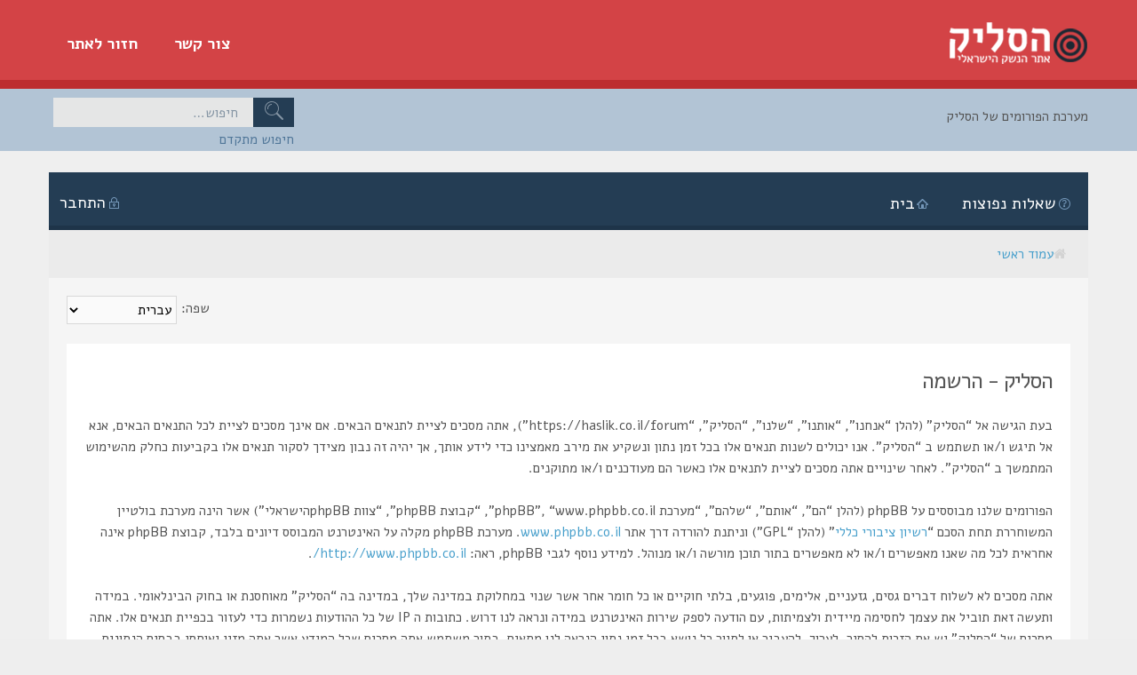

--- FILE ---
content_type: text/html; charset=UTF-8
request_url: https://haslik.co.il/forum/ucp.php?mode=register&sid=4edbfb3fd3fc631f647053307af2574b
body_size: 5701
content:
<!DOCTYPE html>
<html xmlns="http://www.w3.org/1999/xhtml" dir="rtl" lang="he" xml:lang="he">
<head>

<meta http-equiv="content-type" content="text/html; charset=UTF-8" />
<meta name="keywords" content="" />
<meta name="description" content="" />
<meta name="viewport" content="width=device-width, initial-scale=1">


<title>הסליק - לוח בקרה למשתמש - הרשמה</title>



<!--
	phpBB style name:	Quarto Asphalt Light v.1.0.1
	Based on style:		prosilver (this is the default phpBB3 style)
	Original author:	Tom Beddard ( http://www.subBlue.com/ )
	Modified by: 		PixelGoose Studio
-->

<script type="text/javascript">
// <![CDATA[
	var jump_page = 'הכנס את מספר העמוד שאליו ברצונך לעבור:';
	var on_page = '';
	var per_page = '';
	var base_url = '';
	var style_cookie = 'phpBBstyle';
	var style_cookie_settings = '; path=/; domain=haslik.co.il';
	var onload_functions = new Array();
	var onunload_functions = new Array();

	

	/**
	* Find a member
	*/
	function find_username(url)
	{
		popup(url, 760, 570, '_usersearch');
		return false;
	}

	/**
	* New function for handling multiple calls to window.onload and window.unload by pentapenguin
	*/
	window.onload = function()
	{
		for (var i = 0; i < onload_functions.length; i++)
		{
			eval(onload_functions[i]);
		}
	};

	window.onunload = function()
	{
		for (var i = 0; i < onunload_functions.length; i++)
		{
			eval(onunload_functions[i]);
		}
	};

// ]]>
</script>
<script type="text/javascript" src="./styles/quarto_asphalt_light/template/styleswitcher.js"></script>
<script type="text/javascript" src="./styles/quarto_asphalt_light/template/forum_fn.js"></script>


<script type="text/javascript" src="//ajax.googleapis.com/ajax/libs/jquery/1.10.2/jquery.min.js"></script>
    <!--link rel="stylesheet" href="../../assets/plugins/bootstrap/css/bootstrap.min.css">
    <link rel="stylesheet" href="../../assets/plugins/bootstrap/css/bootstrap-responsive.min.css"-->

<link href="./styles/quarto_asphalt_light/theme/print.css" rel="stylesheet" type="text/css" media="print" title="printonly" />
<link href="./style.php?id=8&amp;lang=he&amp;sid=e02ef3a74f98fc64dd7ea2d3b36668fd" rel="stylesheet" type="text/css" media="screen, projection" />


<!-- Font Awesome -->
<link rel="stylesheet" href="./styles/quarto_asphalt_light/theme/font-awesome.min.css" />

<!-- IM icons font -->
<link rel="stylesheet" href="./styles/quarto_asphalt_light/theme/im-icons.css" />

<!-- Quarto icons font -->
<link rel="stylesheet" href="./styles/quarto_asphalt_light/theme/quarto-icons.css" />

<!-- Google Webfonts -->
<link href='//fonts.googleapis.com/css?family=Alef:400,700' rel='stylesheet' type='text/css'>


	<link href="./styles/quarto_asphalt_light/theme/bidi.css" rel="stylesheet" type="text/css" media="screen, projection" />
<!-- Haslik Styles --><!-- CSS Global Compulsory-->

    <link rel="stylesheet" href="../../assets/css/style.css">
    <link rel="stylesheet" href="../../assets/css/headers/header2.css">
    <!--link rel="stylesheet" href="../../assets/css/style_responsive.css"-->
    <link rel="shortcut icon" href="../../favicon.ico">
    <!-- CSS Implementing Plugins -->
    <link rel="stylesheet" href="https://maxcdn.bootstrapcdn.com/font-awesome/4.5.0/css/font-awesome.min.css">
    <!-- CSS Theme -->
    <link rel="stylesheet" href="../../assets/css/themes/default.css" id="style_color">                     
</head>
<body id="phpbb" class="section-ucp rtl">
<!--=== Header ===-->
<div class="haslikHeader">
  <div class="header">
      <div class="container">
          <!-- Logo -->
          <div class="logo">
              <a href="/index.php?mode=home&amp;lang=he">
                  <img id="logo-header" src="../../assets/img/haslik-logo.png" alt="לוגו הסליק - אתר הנשק הישראלי" />
              </a>
          </div><!-- /logo -->
                    <ul class="smallNavMenu">
			<li><a href="/index.php?mode=home&amp;lang=he">חזור לאתר</a></li>
			<li><a href="/index.php?mode=contact&amp;lang=he"">צור קשר</a></li>
                    </ul>
      </div><!-- /container -->
  </div><!--/header -->
   <div class="breadcrumbs">
  	<div class="container">
          <div class="pull-left">

			<div id="search-box" style="margin-top: 0;">
				<form action="./search.php?sid=e02ef3a74f98fc64dd7ea2d3b36668fd" method="get" id="search" style="margin: 0;">
				<fieldset>
                	<div class="search-box-inner">
                		<button type="submit" class="button2"><i class="icon-quarto-search"></i></button>
                        <input name="keywords" id="keywords" type="text" maxlength="128" title="חיפוש מילות מפתח" class="inputbox search" value="חיפוש…" onclick="if(this.value=='חיפוש…')this.value='';" onblur="if(this.value=='')this.value='חיפוש…';" />
                    </div>
                    <a href="./search.php?sid=e02ef3a74f98fc64dd7ea2d3b36668fd" class="search-adv-link" title="צפה באפשרויות החיפוש המתקדם">חיפוש מתקדם</a> <input type="hidden" name="sid" value="e02ef3a74f98fc64dd7ea2d3b36668fd" />

				</fieldset>
				</form>
			</div>
            
          </div>
          <ul class="pull-right breadcrumb">
              <li>מערכת הפורומים של הסליק</li>
          </ul>
      </div><!--/container-->
  </div> 
</div>
<!--=== End Header ===-->

<div id="wrap">
	
	<ul class="responsive-user-menu clearfix">
		
		<li class="login-link-responsive">
			<a href="./ucp.php?mode=login&amp;sid=e02ef3a74f98fc64dd7ea2d3b36668fd" title="התחבר" accesskey="x"><i class="icon-quarto-login"></i>התחבר</a>
		</li>
	</ul>
	

	<a id="top" accesskey="t"></a>
	<p class="skiplink"><a href="#start_here">דלג לתוכן</a></p>
	<div class="main-content-block">	

	<div class="navbar">

	<div class="haslik-navbar-main-nav">
			<a class="toggleMenuButton" title="Menu" href="javascript:void(0);"></a>
			
			<ul class="linklist rightside not-logged-in">
				
				<li class="login-link-responsive"><a class="icon-quarto-login" href="./ucp.php?mode=login&amp;sid=e02ef3a74f98fc64dd7ea2d3b36668fd" title="התחבר" accesskey="x">התחבר</a></li>
				<li><a href="#login-popup" name="login-popup" class="icon-quarto-login login-window" title="התחבר" accesskey="x">התחבר</a></li>
			</ul>
			
				<div class="searchbox-responsive-outer">
					<form action="./search.php?sid=e02ef3a74f98fc64dd7ea2d3b36668fd" method="get" class="searchbox-responsive">
						<input name="keywords" id="keywords-responsive" type="text" maxlength="128" title="חיפוש מילות מפתח" onkeyup="buttonUp();" class="searchbox-responsive-input" value="חיפוש…" onclick="if(this.value=='חיפוש…')this.value='';" onblur="if(this.value=='')this.value='חיפוש…';" />

						<button type="submit" class="searchbox-responsive-submit"><i class="icon-quarto-search"></i></button>
						<span class="searchbox-responsive-icon"><i class="icon-quarto-search"></i></span>
					</form>
				</div>
            	


			<ul class="linklist leftside">
				<li><a href="./index.php?sid=e02ef3a74f98fc64dd7ea2d3b36668fd" class="icon-quarto-home">בית</a></li>
				<li><a href="./faq.php?sid=e02ef3a74f98fc64dd7ea2d3b36668fd" title="שאלות נפוצות" class="icon-quarto-faq">שאלות נפוצות</a></li>
				<!-- Add your nav link below -->


			</ul>
		</div>


		<ul class="linklist navlinks">
			<li id="breadcrumbs"><i class="fa fa-home grey"></i><a href="./index.php?sid=e02ef3a74f98fc64dd7ea2d3b36668fd" accesskey="h">עמוד ראשי</a> </li>

			
		</ul>

	</div>

	<a id="start_here"></a>
	<div id="page-body">
		
<script type="text/javascript">
// <![CDATA[
	/**
	* Change language
	*/
	function change_language(lang_iso)
	{
		document.forms['register'].change_lang.value = lang_iso;
		document.forms['register'].submit();
	}

// ]]>
</script>

	<form method="post" action="./ucp.php?mode=register&amp;sid=e02ef3a74f98fc64dd7ea2d3b36668fd" id="register">
		<p class="rightside">
			<label for="lang">שפה:</label><select name="lang" id="lang" onchange="change_language(this.value); return false;" title="שפה"><option value="en">British English</option><option value="he" selected="selected">עברית</option></select>
			<input type="hidden" name="change_lang" value="" />

		</p>
	</form>

	<div class="clear"></div>



	<form method="post" action="./ucp.php?mode=register&amp;sid=e02ef3a74f98fc64dd7ea2d3b36668fd" id="agreement">

	<div class="panel">
		<div class="inner">
		<div class="content">
			<h2>הסליק - הרשמה</h2>
			<p>בעת הגישה אל “הסליק” (להלן “אנחנו”, “אותנו”, “שלנו”, “הסליק”, “https://haslik.co.il/forum”), אתה מסכים לציית לתנאים הבאים. אם אינך מסכים לציית לכל התנאים הבאים, אנא אל תיגש ו/או תשתמש ב “הסליק”. אנו יכולים לשנות תנאים אלו בכל זמן נתון ונשקיע את מירב מאמצינו כדי לידע אותך, אך יהיה זה נבון מצידך לסקור תנאים אלו בקביעות כחלק מהשימוש המתמשך ב “הסליק”. לאחר שינויים אתה מסכים לציית לתנאים אלו כאשר הם מעודכנים ו/או מתוקנים.<br />
	<br />
	הפורומים שלנו מבוססים על phpBB (להלן “הם”, “אותם”, “שלהם”, “מערכת phpBB”, “www.phpbb.co.il”, “קבוצת phpBB”, “צוות phpBBהישראלי”) אשר הינה מערכת בולטיין המשוחררת תחת הסכם “<a href="http://www.opensource.org/licenses/gpl-license.php">רשיון ציבורי כללי</a>” (להלן “GPL”) וניתנת להורדה דרך אתר <a href="http://www.phpbb.co.il/">www.phpbb.co.il</a>. מערכת phpBB מקלה על האינטרנט המבוסס דיונים בלבד, קבוצת phpBB אינה אחראית לכל מה שאנו מאפשרים ו/או לא מאפשרים בתור תוכן מורשה ו/או מנוהל. למידע נוסף לגבי phpBB, ראה: <a href="http://www.phpbb.co.il/">http://www.phpbb.co.il/</a>.<br />
	<br />
	אתה מסכים לא לשלוח דברים גסים, גזעניים, אלימים, פוגעים, בלתי חוקיים או כל חומר אחר אשר שנוי במחלוקת במדינה שלך, במדינה בה “הסליק” מאוחסנת או בחוק הבינלאומי. במידה ותעשה זאת תוביל את עצמך לחסימה מיידית ולצמיתות, עם הודעה לספק שירות האינטרנט במידה ונראה לנו דרוש. כתובות ה IP של כל ההודעות נשמרות כדי לעזור בכפיית תנאים אלו. אתה מסכים של “הסליק” יש את הזכות להסיר, לערוך, להעביר או לסגור כל נושא בכל זמן נתון הנראה לנו מתאים. בתור משתמש אתה מסכים שכל המידע אשר אתה מזין יאוחסן בבסיס הנתונים. בעוד שמידע זה לא יחשף לשום צד שלישי ללא הסכמתך, לא “הסליק” ולא phpBB ישאו באחריות לכל נסיון פריצה אשר יכול להוסיף לחשיפת המידע.
	</p>
		</div>
		</div>
	</div>

	<div class="panel">
		<div class="inner">
		<fieldset class="submit-buttons">
			
			<input type="submit" name="agreed" id="agreed" value="אני מסכים לתנאים אלו" class="button1" />&nbsp;
			<input type="submit" name="not_agreed" value="אני לא מסכים לתנאים אלו" class="button2" />
			
			<input type="hidden" name="change_lang" value="" />

			<input type="hidden" name="creation_time" value="1764587110" />
<input type="hidden" name="form_token" value="ce5f1263e27426d0c2060112f13a7a5262ba1f2a" />

		</fieldset>
		</div>
	</div>
	</form>

</div>
	
<div id="page-footer">

	<div class="navbar">

		<ul class="linklist">
			<li><i class="fa fa-home grey"></i><a href="./index.php?sid=e02ef3a74f98fc64dd7ea2d3b36668fd">עמוד ראשי</a></li>
				
			<li class="rightside">כל הזמנים הם UTC + 2 שעות </li>
		</ul>

	</div>

</div>

<div id="footer">
	<div id="footer-inner">

		<!-- Prefooter blocks go below -->


		<div id="footer-main">

		<!-- Social links go below -->


			POWERED_BY<br />
			<br />מבוסס על <a href="http://www.phpbb.co.il">phpBB.co.il - פורומים בעברית</a>. כל הזכויות שמורות &copy; 2008 - phpBB.co.il.
	        <div id="pixelgoose-copyright">phpBB 3 Quarto theme by <a title="Premium phpBB Themes" href="http://pixelgoose.com/">PixelGoose Studio</a></div>
		</div>
	</div>
</div>


</div>
<div id="footer-links">
	<ul class="leftside-links">
		<li><i class="fa fa-users fa-lg"></i><a href="./memberlist.php?mode=leaders&amp;sid=e02ef3a74f98fc64dd7ea2d3b36668fd">הצוות</a></li><li><i class="fa fa-times-circle fa-lg"></i><a href="./ucp.php?mode=delete_cookies&amp;sid=e02ef3a74f98fc64dd7ea2d3b36668fd">מחק את כל עוגיות המערכת</a></li>
	</ul>
	<ul class="rightside-links">
		
	</ul>
</div>
</div>


<div id="cron-block">
	<a id="bottom" accesskey="z"></a>
	
</div>


<script type="text/javascript">
	//<![CDATA[
		$(document).ready(function() {


			

			// Responsive menu button

			$(".toggleMenuButton").click(function () {
				$(".navbar-main-nav .linklist.leftside").slideToggle("fast");
				$(".toggleMenuButton").toggleClass("active");
			})

			$(window).resize(function() {
			    //small-screen
			    if (window.innerWidth < 767) {
			        $(".navbar-main-nav .linklist.leftside").css('display', '');
				    $('.toggleMenuButton').removeClass('active');
			    }
			        //end small-screen
			}) .resize(); // trigger resize event




			//Check to see if the window is top if not then display button

			$(window).scroll(function(){
				if ($(this).scrollTop() > 100) {
					$('.scrollToTop').removeClass('trans-enable').fadeIn(800, function() {
						$(this).addClass('trans-enable'); 
					});
				} else {
					$('.scrollToTop').removeClass('trans-enable').fadeOut(800, function() {
						$(this).addClass('trans-enable'); 
					});
				}
			});
			
			//Click event to scroll to top

			$('.scrollToTop').click(function(){
				$('html, body').animate({scrollTop : 0},800);
				return false;
			});

			//Searchbox active button

			$('#search-box #keywords').focus(function() {
				$('#search-box').addClass('active');
			}); 
			$('#search-box #keywords').blur(function() {
				$('#search-box').removeClass('active');
			});

		});

		
		//Responsive search
		$(document).ready(function() {
		    var submitIcon = $('.searchbox-responsive-icon');
		    var inputBox = $('.searchbox-responsive-input');
		    var searchBox = $('.searchbox-responsive');
		    var searchBoxOuter = $('.searchbox-responsive-outer');
		    var isOpen = false;
		    submitIcon.click(function() {
		        if (isOpen == false) {
		            searchBox.addClass('searchbox-responsive-open');
		            searchBoxOuter.addClass('searchbox-responsive-outer-open');
		            inputBox.focus();
		            isOpen = true;
		        } else {
		            searchBox.removeClass('searchbox-responsive-open');
		            searchBoxOuter.removeClass('searchbox-responsive-outer-open');
		            inputBox.focusout();
		            isOpen = false;
		        }
		    });
		    submitIcon.mouseup(function() {
		        return false;
		    });
		    searchBox.mouseup(function() {
		        return false;
		    });
		    $(document).mouseup(function() {
		        if (isOpen == true) {
		            $('.searchbox-responsive-icon').css('display', 'block');
		            submitIcon.click();
		        }
		    });
		});

		function buttonUp() {
		    var inputVal = $('.searchbox-responsive-input').val();
		    inputVal = $.trim(inputVal).length;
		    if (inputVal !== 0) {
		        $('.searchbox-responsive-icon').css('display', 'none');
		    } else {
		        $('.searchbox-responsive-input').val('');
		        $('.searchbox-responsive-icon').css('display', 'block');
		    }
		}
			

	//]]>
</script>


<script type="text/javascript">
$(document).ready(function() {	

	//select all the a tag with name equal to modal
	$('a[name=login-popup]').click(function(e) {
		//Cancel the link behavior
		e.preventDefault();
		
		//Get the A tag
		var id = $(this).attr('href');
	
		//Get the screen height and width
		var maskHeight = $(document).height();
		var maskWidth = $(window).width();
	
		//Set heigth and width to mask to fill up the whole screen
		$('#mask').css({'width':maskWidth,'height':maskHeight});
		
		//transition effect		
		$('#mask').fadeIn(500);	
	
		//Get the window height and width
		var winH = $(window).height();
		var winW = $(window).width();
              
		//Set the popup window to center
		$(id).css('top',  winH/2-$(id).height()/2);
		$(id).css('left', winW/2-$(id).width()/2);
	
		//transition effect
		$(id).fadeIn(500); 
	
	});
	
	//if close button is clicked
	$('.popup-window .close').click(function (e) {
		//Cancel the link behavior
		e.preventDefault();
		
		$('#mask').fadeOut(500);
		$('.popup-window').fadeOut(500);
	});		
	
	//if mask is clicked
	$('#mask').click(function () {
		$(this).fadeOut(500);
		$('.popup-window').fadeOut(500);
	});			

	$(window).resize(function () {
	 
 		var box = $('.popup-window');
 
        //Get the screen height and width
        var maskHeight = $(document).height();
        var maskWidth = $(window).width();
      
        //Set height and width to mask to fill up the whole screen
        $('#mask').css({'width':maskWidth,'height':maskHeight});
               
        //Get the window height and width
        var winH = $(window).height();
        var winW = $(window).width();

        //Set the popup window to center
        box.css('top',  winH/2 - box.height()/2);
        box.css('left', winW/2 - box.width()/2);
	 
	});
	
});

</script>
<!-- ScrollToTop button -->

<a class="scrollToTop" href="#"><i class="fa fa-angle-up"></i></a>

 


</body>
</html>

--- FILE ---
content_type: text/css
request_url: https://haslik.co.il/assets/css/style.css
body_size: 8572
content:


/*Import Google Fonts*/
@import url(http://fonts.googleapis.com/css?family=Alef:400,700);
@import url(http://fonts.googleapis.com/css?family=Monda:400,700);

* {
	/*border-radius:0 !important;*/
}

body { 
    padding:0;
	   color:#333;
    font-size:15px;
    line-height:1.6;
	background:#efefef;
    font-family: "Alef"
}

p, li { 
	color:#555;
	line-height:1.6; 
}

a,
a:focus, 
a:hover, 
a:active {
   outline:0 !important;
}
a:hover {
	color:#D34346;
	text-decoration:none;
}

h1, h2, h3, h4, h5 {
	color:#555; 
	margin-top:5px; 
	text-shadow:none; 
	text-shadow:0 0 1px #f6f6f6;
	font-weight:normal !important; 
	font-family:'Alef', sans-serif; 
} 
h1 i, h2 i, h3 i, h4 i, h5 i {
	margin-right:7px;
}
.text-center {
    text-align: center;
}
label, input, button, select, textarea {
    font-size: 15px;
}
/*Block headline*/
.heading {
	padding:5px 20px 5px 20px;
	border-left:4px solid #27c5f2; 
}
.headline {
    background: none repeat scroll 0 0 #314559;
    border-left: 10px solid #213549;
    display: block;
    margin: 10px 0;
    padding: 10px;
}
.headline h3, .headline h4 {
    color: #FFFFFF;
    display: inline-block;
    font-size: 20px;
    font-weight: 600 !important;
    margin: 0 0 -2px;
    padding-left: 10px;
    text-shadow: 0 0 1px #F6F6F6;
    text-transform: uppercase;
}
.headline-red {
    background: none repeat scroll 0 0 #D34346;
    border-left: 10px solid #BD2D30;
    display: block;
    margin: 0 0 20px 0;
    padding: 10px;
}
.headline-red h3, .headline-red h4 {
    color: #FFFFFF;
    display: inline-block;
    font-size: 20px;
    font-weight: 600 !important;
    margin: 0 0 -2px;
    padding-right: 10px;
    text-shadow: 0 0 1px #F6F6F6;
    text-transform: uppercase;
}

/*Spotlights*/
.spotlights{
    background: #f7f7f7;
    padding:60px 0;
}
.spotlights i {
    color: #2c3e50;
    display: inline-block;
    float: left;
    font-size: 30px;
    padding: 15px 15px 0;
}
.spotlights-text {
    display: inline-block;
    width: 75%;
}
.spotlights-text h3 {
    color: #BD2C30;
    font-size: 20px;
    font-weight: 600 !important;
}

/*About Us Block*/
.about{
    margin-bottom: 30px;
}
.about h3{
    font-weight: 800 !important;
    color: #2C3E50;
}
.about ul{
    list-style-image: url('../img/about_arr.png');
}
.about ul li{
    padding: 3px;
}

/*Purchase*/
.purchase {
    background: none repeat scroll 0 0 #415569;
	margin: 0 0 10px 0;
}
.purchase .container {
background: transparent;
    padding: 20px 0;
}
.purchase .container .span9 {
	margin-right:20px;
}
.purchase span {
    color: #FFFFFF;
    display: block;
    font-size: 30px;
    font-weight: 600;
    line-height: 35px;
    margin-bottom: 12px;
    padding: 15px 15px 0;
    text-transform: uppercase;
}
.purchase p {
    color: #FFFFFF;
    padding: 0 15px;
}
.purchase a.btn-buy, .service a.btn-buy {
    background: none repeat scroll 0 0 #E8645A;
    color: #FFFFFF;
    cursor: pointer;
    display: inline-block;
    font-size: 30px;
    font-weight: bold;
    margin: 10px;
    padding: 12px 28px 9px;
    text-decoration: none;
    text-shadow: 0 1px 0 #51A00B;
    text-transform: uppercase;
}
.purchase a.btn-buy:hover {
	color:#fff;
	text-decoration:none;
}

/*Service*/
.service { 
	margin-bottom:10px;
	padding:15px 15px 10px;
    text-align: center;
    background: #fff;
    position: relative;
}
.service .btn-buy {
    /*bottom: -20px;*/
    /*display: inline-table;*/
    /*margin: 0 22%;*/
    /*position: absolute;*/
}

.service:hover i {
	color:#656565;
}
.service i {
	padding:10px;
	color:#D34346;
	font-size:45px;  
	text-align:center;
    -webkit-transition:all 0.4s ease-in-out;
    -moz-transition:all 0.4s ease-in-out;
    -o-transition:all 0.4s ease-in-out;
    transition:all 0.4s ease-in-out;
}
.service i.icon-cogs {
	font-size:37px;
}
.service .desc {
    position: relative;
    width: 100% !important;
	height: 168px;
    overflow: hidden;
}
.service .desc h4 {
	font-size:22px;
	line-height:25px;
	overflow: hidden;
    height: 50px;
}

.ie7 .service .circle i  {
	padding-bottom:45px !important; /*ie7*/
}

/*Blockquote*/
blockquote:hover {
	border-left-color:#D34346; 
    -webkit-transition:all 0.4s ease-in-out;
    -moz-transition:all 0.4s ease-in-out;
    -o-transition:all 0.4s ease-in-out;
    transition:all 0.4s ease-in-out;
}
.calltoaction{
    background: #ffffff;
    border-left: none;
}
.calltoaction h1{
    font-size: 40px;
    color:#e1524b;
    text-transform: uppercase;
    text-align: center;
    font-weight: 600 !important;
    padding-bottom: 15px;
    padding-top: 15px;
}
.calltoaction p{
    line-height: 1.6;
    font-weight: 600;
    font-size: 13px;
    padding: 0 20px 20px;
}
.calltoaction span {
    color: #999999;
    display: block;
    font-size: 16px;
    line-height: 20px;
    padding: 0 50px 20px 0;
    text-align: right;
}
.hero {
	padding:18px;
	margin:20px 0;
	color:#566c8a;
	font-size:16px;
	background:#fcfcfc;
	border-right:4px solid #94c564; 
}

.hero h1, .hero p { 
	text-shadow:1px 1px 0 #fff;
}

.hero-Redband p {
	font-size:13px;
	line-height:20px;
}
/*progress bar fixes*/
.bar-container{

}

.bar-container .bar-title {
    background: none repeat scroll 0 0 #D34346;
    color: #FFFFFF;
    display: inline-block;
    float: left;
    padding: 10px;
}
.bar-container .progress {
    border-radius: 0 0 0 0;
    display: inline-block;
    height: 41px;
    width: 70%;
    background: #B2C4D5;
    box-shadow: none;
}
.bar-container .progress .bar{
    background-image: none;
    background-color: #314559;
}
/*table fixes*/
.table th, .table td {
    color: #8B8B8B;
}
/* Recent Work  */
.bx-wrapper .bx-viewport {
    background: none !important;
}
.recent-work a {
    background: none repeat scroll 0 0 #FCFCFC;
    border-radius: 0 0 4px 4px !important;
    box-shadow: 0 4px rgba(0, 0, 0, 0.1);
    display: inline-block;
    text-align: center;
}

.recent-work a:hover {
	text-decoration:none;
}

.recent-work a:hover strong {
	color:#555;
}

.recent-work em.overflow-hidden {
	display:block;
}

.recent-work a span {
	display:block;
	padding:10px;
}

.recent-work a strong {
	color:#555;
	display:block;
}

.recent-work a i {
	color:#777;
}

.recent-work a img {
   -webkit-transition: all 0.8s ease-in-out;
   -moz-transition: all 0.8s ease-in-out;
   -o-transition: all 0.8s ease-in-out;
   -ms-transition: all 0.8s ease-in-out;
   transition: all 0.8s ease-in-out;
}

.recent-work a:hover img {
	opacity:0.8;
   -webkit-transform: scale(1.2) rotate(3deg);
   -moz-transform: scale(1.2) rotate(3deg);
   -o-transform: scale(1.0) rotate(3deg);
   -ms-transform: scale(1.2) rotate(3deg);
   transform: scale(1.2) rotate(3deg);
}

.recent-work a:hover span {
    -webkit-transition:all 0.2s ease-in-out;
    -moz-transition:all 0.3s ease-in-out;
    -o-transition:all 0.2s ease-in-out;
    transition:all 0.3s ease-in-out;
}
.recent-work a:hover{
    box-shadow:0 4px rgba(0, 0, 0, 0.2);
    -webkit-transition:all 0.2s ease-in-out;
    -moz-transition:all 0.3s ease-in-out;
    -o-transition:all 0.2s ease-in-out;
    transition:all 0.3s ease-in-out;
}

/* Work */
.work {
	margin-top:6px;
}
.work .details {
	padding:10px;
}
.work .caption {
	display:block;
	padding-top:5px;
	color:#585f69 !important;
	font-size:18px !important;
}
.work .caption:hover {
	cursor:pointer;
	color:#444 !important;
	text-decoration:underline;
}

/* Testimonials */
.testimonial-body {
    background: none repeat scroll 0 0 #FCFCFC;
    border: 1px solid #F5F5F5;
    margin-top: 5px;
    padding: 10px;
    font-style: italic;
}
.testimonial-author{
	padding-top:15px;
	padding-left:20px;
}
.testimonial-author .arrow {
  width:0;
  height:0;
  position:absolute;
  margin-top:-16px;
  margin-left:20px;
  border-top:15px solid #fcfcfc;
  border-bottom:15px solid transparent;
  border-right:15px solid transparent;
}

.testimonial-author .name {
	color:#585f69;
	font-weight:bold;
}
.testimonal-arrow {
	position:absolute;
	float: left;
	top: -50px;
	left: 10px;
	}
.testimonal-arrow a {
	margin:0;
	float:right;
	color:#D34346;
	font-size:25px;
	position:relative;
	display:inline-block;
	text-decoration: none;
	padding:0 9px !important;
}
.testimonal-arrow a:hover {
	color:#fff;
	text-decoration:none;
	background:#D34346 !important;
}

/*Carousel Arrow */
.carousel-inner {
    overflow: hidden;
    position: relative;
    width: 100%;
}
.carousel-caption {
	padding:10px 15px;
}
.carousel-arrow a.carousel-control {
	font-size:40px;
	height:inherit;
}
.carousel-arrow a.left {
    background: none repeat scroll 0 0 #E2534B;
    border-radius: 0 4px 4px 0 !important;
    left: 0;
    opacity: 1;
}
.carousel-arrow a.right {
    background: none repeat scroll 0 0 #E2534B;
    border-radius: 4px 0px 0px 4px !important;
    right: 0;
    opacity: 1;
}

/*Clients (Flexslider)*/
.clients {
	box-shadow:none !important;
	margin-bottom:0 !important;    
}
.clients li {
	float:left;
	overflow:hidden;
	margin-left:1px;
	position:relative;
	background:#fafafa;
}
.clients li:hover {
	background:#f6f6f6;
}
.clients li img.color-img {
	top:0;
	left:0;
	display:none;
	position:absolute;
}
.clients li:hover img.color-img { 
	display:block;
}
.clients li img {
    filter:gray; /* IE6-9 */
	float:none !important;
	margin:0 auto !important;
}
.clients li img:hover {
    filter:none;
}
.clients, 
.flexslider.home {
    background: none;
    border:0px;
    overflow:hidden;
    margin-top:10px;      
    margin-bottom:30px;      
	border-radius:0;
	-moz-border-radius:0;
	-webkit-border-radius:0;
}

.flexslider { 
	margin-top:10px !important;
}
.flexslider .flex-direction-nav a {
	margin-top:-10px !important;
}

/*Pegination*/
.pagination ul {
	box-shadow:none;
}
.pagination li a {
    background: none repeat scroll 0 0 #8C9898 !important;
    color: #FFFFFF;
    margin-right: 5px;
    margin-bottom: 5px;
    padding: 10px 15px !important;
    border:none !important;
}
.pagination li.disabled a, .pagination li.disabled a:hover{
    background: #D8D8D8 !important;
}
.pagination li.active a{
    background: #314559 !important;
    color: #fff;
}
.pagination li a:hover, .pagination li.active a:hover{
    background: #CC3C3F!important;
}
/*Footer*/
.footer {
    background: none repeat scroll 0 0 #415569;
    border-top: 5px solid #314559;
    color: #DADADA;
    margin-top: 40px;
    padding: 20px 10px;
}
.footer .logo{
    margin-left:0;
}
.footer h1, 
.footer h2, 
.footer h3, 
.footer h4, 
.footer h5 {
	text-shadow:none;
	font-weight:700 !important;
} 
.footer p,
.footer a {
	font-size:14px;
}
.footer p {
    color: #FFFFFF;
    font-size: 13px;
    font-weight: 600;
    line-height: 24px;
}
.footer a {
	color:#D34346;
}
.footer a:hover {
	color:#a8f85f;
    -webkit-transition:all 0.4s ease-in-out;
    -moz-transition:all 0.4s ease-in-out;
    -o-transition:all 0.4s ease-in-out;
    transition:all 0.4s ease-in-out;
}
.footer h4, .footer h3 {
    background: none repeat scroll 0 0 transparent;
    color: #B2C4D5;
    font-size: 20px;
    text-shadow: none;
}
.footer .headline{
    background: none;
    border-left: none;
    padding-right: 0;
}
/*Blog Posts*/
.footer .links ul{
    list-style-image: url('../img/ul-arrow.png');
}
.footer .links a {
    color: #FFFFFF;
    font-weight: 600;
    line-height: 2;
    padding: 2px 10px;

}
.footer .links a:hover, .footer .links a:active, .footer .links a:focus {
    background: none repeat scroll 0 0 rgba(255, 255, 255, 0.2);
    color: #FFFFFF;
    text-decoration: none;
    box-shadow: 0px 3px rgba(0, 0, 0, 0.2);
}
.footer .posts {
	padding:0 15px;
}
.footer .blog-list {
	margin:0;
	padding:0;
	color:#dadada;
	list-style:none;
}
.footer .blog-list li {
	padding:0 0;
	margin-bottom:7px; 
}
.footer .blog-list li span {
	color:#818488;
}
.footer .dl-horizontal,
.footer .dl-horizontal:hover {
	border:none !important;
	background:none !important;
}
.footer .dl-horizontal a {
    color: #FFFFFF;
}
.footer .dl-horizontal a:hover {
	color:#a8f85f !important;
}
.footer .dl-horizontal img {
	border-color:#888 !important;
}
.footer address{
    color: #fff;
}
.footer address a{
    font-weight: bold;
}
/*Copyright*/
.copyright {
    background: none repeat scroll 0 0 #314559;
    font-size: 12px;
    padding: 5px 10px;
}
.copyright p {
	color:#fff;
}
.copyright a {
	margin:0 5px;
	color:#D34346;
}
.copyright a:hover {
	color:#a8f85f;
    -webkit-transition:all 0.4s ease-in-out;
    -moz-transition:all 0.4s ease-in-out;
    -o-transition:all 0.4s ease-in-out;
    transition:all 0.4s ease-in-out;
}
.copyright .span8 {
	padding-top:15px;
}
.copyright .span4 {
	padding-top:10px;
}

/*Home Page "Main page" (Default)
------------------------------------*/
/*Thumbnail*/
.thumbnail-style {
    background: none repeat scroll 0 0 #FFFFFF;
    padding: 10px;
}
.thumbnail-style:hover { 

}
.thumbnail-style h3 {
    margin: 5px 0 0 0;
    height: 50px;
    display: block;
    overflow: hidden;
    text-align: center;
    line-height: 25px;
}
.thumbnail-style h3 a {
    color: #314559;
    font-size: 20px;
    font-weight: 600;
}
.thumbnail-style h3 a:hover {
	color:#213549;
	text-decoration:none;
}
.thumbnail-style .thumbnail-img {
	position:relative;
}
.thumbnail-style a.btn-more {
	right:-10px;
	bottom:10px;
	color:#fff;
	padding:1px 6px;
	position:absolute;
	background:#D34346;
	display:inline-block; 
}
.thumbnail-style a.btn-more:hover {
	text-decoration:none;
	box-shadow:0 0 0 2px #377500;
}
.thumbnail-style:hover a.btn-more {
	right:10px;
}

.thumbnail-kenburn img {
	margin-left:-10px;
	position:relative;
   -webkit-transition: all 0.8s ease-in-out;
   -moz-transition: all 0.8s ease-in-out;
   -o-transition: all 0.8s ease-in-out;
   -ms-transition: all 0.8s ease-in-out;
   transition: all 0.8s ease-in-out;
}
.thumbnail-kenburn:hover img {
   -webkit-transform: scale(1.4) rotate(2deg);
   -moz-transform: scale(1.4) rotate(2deg);
   -o-transform: scale(1.4) rotate(2deg);
   -ms-transform: scale(1.4) rotate(2deg);
   transform: scale(1.4) rotate(2deg);
}
 
/*Welcome Block*/
.service-block .span4 {
	padding:20px 30px;
	text-align:center;
	margin-bottom:20px;
	background:#fafafa;
	border-radius:2px;
    -webkit-transition:all 0.3s ease-in-out;
    -moz-transition:all 0.3s ease-in-out;
    -o-transition:all 0.3s ease-in-out;
    transition:all 0.3s ease-in-out;
}
.service-block .span2 {
	text-align:center;
	margin-bottom:20px;
    -webkit-transition:all 0.3s ease-in-out;
    -moz-transition:all 0.3s ease-in-out;
    -o-transition:all 0.3s ease-in-out;
    transition:all 0.3s ease-in-out;
}

.service-block .span4:hover {
	border-radius:2px;
	box-shadow:0 0 8px #ddd;
}
.service-block .span4 h4 a:hover, .service-block .span2 h4 a:hover {
	color:#D34346;
	text-decoration:none;
}

.service-block .span4:hover h4, .service-block .span2:hover h4,
.service-block .span4:hover , .service-block .span2:hover i {
	color:#D34346;
}
.service-block .span4 i, .service-block .span2 i {
	color:#565656;
	font-size:40px;
    -webkit-transition:all 0.4s ease-in-out;
    -moz-transition:all 0.4s ease-in-out;
    -o-transition:all 0.4s ease-in-out;
    transition:all 0.4s ease-in-out;
}
.service-block-in .span4 i {
	color:#D34346;
}
.service-block-in .span4:hover i {
	color:#565656;
}

/*Breadcrumbs*/
.breadcrumbs {
    background: none repeat scroll 0 0 #B2C4D5;
    padding: 10px 0 6px;
	height: 54px;
}
.breadcrumbs h1 {
    color: #FFFFFF;
    font-size: 20px;
    font-weight: 700 !important;
    padding-left: 3px;
    text-transform: uppercase;
}
.breadcrumbs .container {
	padding:0 15px;
}
.breadcrumb > li {
    display: inline-block;
    text-shadow: none;
}
.breadcrumb { 
	top:9px;
	padding-right:0;
	background:none;
	position:relative;
}
.breadcrumb a {
	color:#fff;
}
.breadcrumb li.active,
.breadcrumb li a:hover {
	color:#D34346;
	text-decoration:none;
}

/*Home Page "Options"
------------------------------------*/
/*Accardion*/
.acc-home a.accordion-toggle { 
	color:#7F8C8C;
	font-size:18px; 
	background:none; 
	padding:5px 15px;
	background:#fff;
    border-radius: 0;
	border-bottom:solid 1px #eee; 
	text-decoration:none !important;
    text-transform: uppercase;
    font-weight: 600;
}
.acc-home a.active,
.acc-home a.accordion-toggle:hover { 
	color:#92d556; 
	text-decoration:none !important;
}
.acc-home .accordion-group {
    border: medium none;
    margin-bottom: 10px;
}
.acc-home .accordion-heading, 
.acc-home .accordion-inner { 
	border:none;
}
.acc-home .accordion-inner { 
	border:none;
	padding-top:3px;
    color:#7F8C8C;
}
.acc-home .collapse.in { 
	margin-top:-1px;
	margin-bottom:20px;
	background:#fdfdfd;
	border-bottom:solid 1px #D34346; 
}

/*Posts*/
.posts .dl-horizontal {
    background: none repeat scroll 0 0 #FDFDFD;
    margin-bottom: 0;
    padding: 3px;
}
.posts .dl-horizontal:hover {
     -webkit-transition:all 0.4s ease-in-out;
	-moz-transition:all 0.4s ease-in-out;
	-o-transition:all 0.4s ease-in-out;
	transition:all 0.4s ease-in-out;
}
.posts .dl-horizontal dt { 
	width:56px; 
	float:left;
}
.posts .dl-horizontal dt img { 
	width:50px; 
	height:50px; 
	border:solid 3px #eee;
}
.posts .dl-horizontal dd { 
	margin-left:66px;
}
.posts .dl-horizontal dd p { 
	margin:0;
}
.posts .dl-horizontal a {
    font-size: 13px;
    line-height: 14px !important;
}
.posts .dl-horizontal a:hover { 
	color:#D34346; 
	text-decoration:none;
}
.posts .dl-horizontal:hover dt img,
.posts .dl-horizontal:hover dd a { 
	color:#D34346;
	border-color:#D34346 !important;
	-webkit-transition:all 0.4s ease-in-out;
	-moz-transition:all 0.4s ease-in-out;
	-o-transition:all 0.4s ease-in-out;
	transition:all 0.4s ease-in-out;
}

/*Home Page "Options"
------------------------------------*/
/*Slider*/
.slider-inner .da-slider {
    border-bottom: 5px solid #ADADAD;
    box-shadow: none;
}

/*Carousel*/
.carousel-control { 
	color:#fff; 
	border:none; 
	margin-top:0;
	border-radius:2px; 
}
.carousel-control:hover { 
	opacity:1;
	color:#D34346; 
}

/*Tabs*/
.nav-tabs { 
	background:none !important;
}
.nav-tabs a { 
	font-size:14px;
	padding:5px 15px !important; 
}
.nav-tabs li.active a, .nav-tabs li.active a:hover, .nav-tabs > .active > a, .nav-tabs > .active > a:hover, .nav-tabs > .active > a:focus {
    background: none repeat scroll 0 0 #D34346;
    border: medium none;
    color: #9DA7A7;
}
.nav-tabs > li > a {
    background: none repeat scroll 0 0 #314559;
    border: medium none;
    border-radius: 0 0 0 0;
    color: #FFFFFF;
    font-weight: 800;
    margin-right: 4px !important;
    padding: 12px 20px !important;
    text-transform: uppercase;
}
.nav-tabs > li > a:hover { 
	color:#fff; 
	background:#D34346;
}
.tab-content { 
	padding:7px 10px;
	border-top:solid 2px #D34346; 
}

/*Home Page "Options"
------------------------------------*/
/*Right Sidebar*/
.who li { 
	margin-bottom:6px;
}
.who li i { 
	color:#D34346; 
	position:relative; 
	top:2px; 
	margin-right:7px; 
	font-size:18px;
}
.who li:hover i, 
.who li:hover a { 
	color:#777;
}
.who li:hover a:hover {
	text-decoration:none;
}

/*Home Page "Options"
------------------------------------*/
/*Service Blocks*/
.service-alternative .service:hover { 
	background:#76ca2c;
    -webkit-transition:all 0.4s ease-in-out;
    -moz-transition:all 0.4s ease-in-out;
    -o-transition:all 0.4s ease-in-out;
    transition:all 0.4s ease-in-out;
}
.service-alternative .service:hover i,
.service-alternative .service:hover p,
.service-alternative .service:hover h4 { 
	color:#fff;
}

/*About Page
------------------------------------*/
.team ul { 
	text-align:right;
}
.team ul li {
	padding:0 !important;
	margin:0 !important;
}
.team ul li a,
.team ul li a:hover {
	text-decoration:none;
}
.team ul li i {
	color:#aaa;
	font-size:20px;
	padding:4px;
	background:#f7f7f7;
}
.team ul li i.icon-facebook {
	padding:4px 10px;
}
.team ul li i:hover {
	color:#fff;
	background:#D34346;
	-webkit-transition:all 0.2s ease-in-out;
	-moz-transition:all 0.2s ease-in-out;
	-o-transition:all 0.2s ease-in-out;
	transition:all 0.2s ease-in-out;
}
.team .thumbnail-style {
	padding:12px;
    text-align: center;
}
.team .thumbnail-style small {
	display:block; 
	font-size:12px;
    color:#BC2D30;
}
.team .thumbnail-style h3 {
	margin-bottom:10px;
}
.team .thumbnail-style:hover h3 a {
	color:#D34346 !important;
}

/*Icons Page
------------------------------------*/
.icon-page li { 
	color:#555; 
	margin:5px 0;
	font-size:14px; 
	font-family:Arial; 
}
.icon-page li i { 
	font-size:14px; 
	margin-right:5px;
}
.icon-page li:hover { 
	color:#D34346;
}

/*Pricing Page
------------------------------------*/
/*Pricing Head*/
.pricing {
    background: none repeat scroll 0 0 #FFFFFF !important;
    box-shadow: 0 4px rgba(0, 0, 0, 0.1);
    margin-bottom: 15px;
    position: relative;
}
.pricing:hover {
	box-shadow:0 0 15px #b5b5b5;
}
.pricing:hover h4 {
	color:#55c931;
}
.pricing-head {
	text-align:center;
}
.pricing-head h3,
.pricing-head h4 {
	margin:0;
	line-height:normal;
	font-weight:bold !important;
}
.pricing-head h3 span, 
.pricing-head h4 span {
	display:block;
	margin-top:5px;
	font-size:12px;
	font-style:italic;
}
.pricing-head h3 {
	color:#fafafa;
	padding:12px 0;
	font-size:35px;
	font-family:Arial;
	background:#55c931;
	border-radius:3px 3px 0 0;
	text-shadow:0 1px 0 #32a20f;
	border-bottom:solid 1px #41b91c;
}
.pricing-head h4 {
	color:#bac39f;
	padding:5px 0;
	font-size:70px;
	font-family:Arial;
	background:#fbfef2;
	text-shadow:0 1px 0 #fff;
	border-bottom:solid 1px #f5f9e7;
}
.pricing-head h4 i {
	top:-8px;
	font-size:28px;
	font-style:normal;
	position:relative;
}
.pricing-head h4 span {
	top:-10px;
	font-size:14px;
	font-style:normal;
	position:relative;
}
	
/*Pricing Content*/
.pricing-content li {
	color:#888;
	font-size:12px;
	padding:7px 15px;
	border-bottom:solid 1px #f5f9e7;
}
.pricing-content li i {
	top:2px;
	color:#D34346;
	font-size:16px;
	margin-right:5px;
	position:relative;
}

/*Pricing Footer*/
.pricing-footer {
	color:#777;
	font-size:11px;
	line-height:17px;
	text-align:center;
	padding:0 20px 19px;
	border-radius:0 0 3px 3px;
}
.pricing-footer a,
.pricing-footer button {
	color:#fff;
	border:none;
	margin-top:5px;
	font-size:16px;
	padding:6px 15px;
	text-align:center;
	border-radius:2px;
	background:#55c931;
	display:inline-block;
	text-transform:uppercase;
	text-shadow:0 1px 0 #38b312;
	border-bottom:solid 2px #41b91c;
}
.pricing-footer a:hover,
.pricing-footer button:hover {
	cursor:pointer;
	background:#40ba1a;
	text-decoration:none;
	box-shadow:0 0 3px #999;
}

/*Priceing Active*/
.price-active,
.pricing:hover {
	z-index:9;
	margin-top:-15px;
	box-shadow:0 0 15px #b5b5b5;
}
.price-active h4 {
	color:#55c931;
}

.no-space-pricing .pricing:hover {
	-webkit-transition:box-shadow 0.3s ease-in-out;
	-moz-transition:box-shadow 0.3s ease-in-out;
	-o-transition:box-shadow 0.3s ease-in-out;
	transition:box-shadow 0.2s ease-in-out;
}
.no-space-pricing .price-active .pricing-head h4,
.no-space-pricing .pricing:hover .pricing-head h4 {
	color:#55c931;
	padding:15px 0;
	font-size:80px;
	-webkit-transition:color 0.5s ease-in-out;
	-moz-transition:color 0.5s ease-in-out;
	-o-transition:color 0.5s ease-in-out;
	transition:color 0.5s ease-in-out;
}

/*Gallery Page
------------------------------------*/
.gallery .thumbnail,
.gallery .thumbnail:hover {
	padding:0;
	border:none;
	box-shadow:none;
}
.gallery .thumbnails {
	margin-bottom:6px;
}

/*Registration and Login Page
------------------------------------*/
.reg-page,
.login-page  {
	overflow:hidden;
	margin:0 auto;
	background:#fcfcfc;
	border:solid 1px #eee;
	box-shadow:0 0 7px #eee;
}

/*Registration*/
.reg-page {
    border-radius: 4px 4px 4px 4px;
    box-shadow: 0 4px rgba(0, 0, 0, 0.1);
    padding: 30px 50px;
}
.reg-page h3 {
	margin-bottom:25px;
}

/*Login*/
.login-page {
	min-width:25%;
	max-width:25%;
	padding:35px 30px 30px;
}
.login-page h3 {
	margin:0 0 25px 0;
}
.login-page input.login-inputs {
	width:86%;
}
.login-page .checkbox {
	margin-top:7px;
}
.login-page .checkbox input {
	margin-right:6px !important;
}
.login-page button {
	margin:0 0 5px 0;
}

/*Login Page v1.1*/
.log-page {
    background: none repeat scroll 0 0 #FCFCFC;
    border-radius: 4px 4px 4px 4px;
    box-shadow: 0 4px rgba(0, 0, 0, 0.1);
    margin: 0 auto;
    padding: 20px;
    width: 310px;
}

/*404 Page
------------------------------------*/
.page-404 p {
	top:70px;
	color:#777;
	font-size:300px;
	line-height:180px;
	text-align:center;
	position:relative;
}
.page-404 p i {
	font-style:normal;
}
.page-404 p span {
	display:block;
	font-size:32px;
	position:relative;
}

/*Clients Page
------------------------------------*/
.clients-page { 
	overflow:hidden;
}
.clients-page p { 
	overflow:auto;
}
.clients-page p a { 
	overflow:auto;
	text-decoration:underline;
}
.clients-page a.img-hover {
	display:block;
	position:relative;
}
.clients-page img { 
	float:left;
	margin-right:20px;
	background:#fafafa;
	border:solid 1px #eee;
	width:120px;
	height:120px;
}
.clients-page img.img-colorful {
	display:none;
}
.clients-page a:hover img.img-colorful,
.clients-page:hover img.img-colorful {
	top:0; 
	left:0;
	display:block;
	position:absolute;
}

/*Privacy Page
------------------------------------*/
.privacy {}
.privacy a {
	text-decoration:underline;
}
.privacy a:hover {
	color:#D34346;
	text-decoration:none;
}

/*Portfolio Page
------------------------------------*/
.portfolio-columns .span3 {
	margin-bottom:1.8%;
}
.portfolio-columns .span4 {
	margin-bottom:2.3%;
}
.portfolio-columns .span6 {
	margin-bottom:2.2%;
}

/*Portfolio Item Page
------------------------------------*/
.portfolio-item h3 { 
	margin-top:0;
}
.portfolio-item li {
	padding:3px 0;
} 
.portfolio-item p a {
	text-decoration:underline;
}
.portfolio-item p a:hover {
	text-decoration:none;
}

/*Blog Page
------------------------------------*/
.blog-page ul,
.blog-page li {
	margin:0 !important;
	padding:0 !important;
}
.blog h3 {
	color:#D34346;
}
.blog p{
    padding:15px 0;
}
.blog ul {
	color:#555;
	font-size:12px;
}
.blog li {
	margin-right:7px !important;
}
.blog li i {
	color:#666;
}
.blog li a:hover {
	color:#D34346;
	text-decoration:none;
}
.blog ul.blog-info {
	border-top:solid 1px #eee;
}
.blog .blog-img { 
	margin:10px 0 20px;
}
.blog .blog-img img{
   border-radius: 4px !important;
    box-shadow: 0 4px rgba(0, 0, 0, 0.1);
}

/*Blog Tags*/
ul.blog-tags a {
    background: none repeat scroll 0 0 #7F8C8C;
    color: #FFFFFF;
    display: inline-block;
    font-size: 13px;
    margin: 0 2px 5px 0;
    padding: 5px 10px;
}
ul.blog-tags a:hover,
ul.blog-tags a:hover i {
    background: #e2534b;
	color:#fff !important;
	text-decoration:none;
	-webkit-transition:all 0.3s ease-in-out;
	-moz-transition:all 0.3s ease-in-out;
	-o-transition:all 0.3s ease-in-out;
	transition:all 0.3s ease-in-out;
}
ul.blog-tags a i {
	color:#fff;
}
.blog ul.blog-tags {
	border-bottom:solid 1px #eee;
	padding-bottom:4px !important;
}
.blog ul.blog-tags a {
    color: #e2534b;
    font-size: 13px;
	display:inline;
	padding:2px 3px;
	margin:5px 2px 0;
    background: none;
}
.blog ul.blog-tags a:hover{
    color: #e2534b !important;
    text-decoration: underline;
}

/*Blog Ads*/
.blog-ads li {
	display:inline;
}
.blog-ads li img {
	opacity:0.6;
	width:60px;
	height:60px;
	margin:0 2px 8px;
}
.blog-ads li img:hover {
	opacity:1;
	box-shadow:0 0 0 4px #D34346;
}

/*Blog Latest Tweets*/
.blog-twitter p {
}
.blog-twitter p span {
	color:#777;
	display:block;
	font-size:11px; 
}
.blog-twitter p a {
	color:#D34346;
	text-decoration:none;
}
.blog-twitter p a:hover {
	text-decoration:underline;
}

/*Blog Item Page
------------------------------------*/
.blog-item .media img {
	top:3px;
	width:54px;
	height:54px;
	position:relative;
}
.blog-item h4.media-heading {
	position:relative;
}
.blog-item h4.media-heading span {
	top:3px; 
	right:0;
	color:#777;
	font-size:12px;
	position:absolute;
}
.blog-item h4.media-heading span a {
	color:#D34346;
}

/*Contact Page
------------------------------------*/
.map {
	width:100%; 
	height:350px;
	border-top:solid 1px #eee;
	border-bottom:solid 1px #eee;
}

.map-box {
    box-shadow: 0 4px rgba(0, 0, 0, 0.1);
    height: 250px;
}

.map-box-space {
	margin-top: 25px;
}
input, textarea {
    background: none repeat scroll 0 0 #E5E6E6 !important;
    border-radius: 0 0 0 0 !important;
    box-shadow: none;
}
input.input-medium{
}
label{
    color:#555555;
}
.contactinfo {
    background: none repeat scroll 0 0 #E5E6E6;
    padding: 15px;
}
.btn-mailform{
    box-shadow: 0 4px rgba(0, 0, 0, 0.1);
    margin-top:10px;
    padding: 10px 15px !important;
}
/*Coming Soon Page
------------------------------------*/
.coming-soon-page {
	background: #585f69;
}

.coming-soon-border {
	border-top: solid 3px #D34346;
}

.coming-soon-logo  {
	margin-top: 10px;
	padding-top: 15px;
	border-top: solid 1px #4c5159;
}

.coming-soon-logo a {
	display: block;
	text-align: center;
}

.coming-soon,
.coming-soon-plugin {
	padding: 20px;
	text-align: center;
	margin-top: 20px;
}  

.coming-soon-plugin {
	min-height: 260px;
}

.coming-soon h1,
.coming-soon p {
	color: #fff;
}

.coming-soon h1 {
	font-size: 50px;
	line-height: 50px;
	margin-bottom: 15px;
	text-shadow: none;
}

.coming-soon p {
	font-size: 16px;
	line-height: 22px;
}

.coming-soon input {
	box-shadow: none;	
	-moz-box-shadow: none;	
	-webkit-box-shadow: none;	
}

.coming-soon-copyright {
	padding: 5px 0;
}

.coming-soon-copyright p {
	color: #fff;
	text-align: right;
}

/*One Page
------------------------------------*/
.one-page {
	padding-left: 0;
	padding-right: 0;
}

.one-page h1,
.one-page h2 {
	color: #fff;
	font-size: 30px;
	text-shadow: none;
	margin-bottom: 20px;
}

.one-page p {
	color: #fff;
}

.one-page .one-default p,
.one-page .one-default h1,
.one-page .one-default h2,
.one-page .one-grey p,
.one-page .one-grey h1,
.one-page .one-grey h2 {
	color: #555;
}

.one-page .one-page-inner {
	padding: 30px 20px;
	min-height: 300px;
}

.one-page .one-page-btn {
	font-size: 20px !important;
	padding-left: 30px !important;
	padding-right: 30px !important;  
	margin-bottom: 15px;
}

.one-page .btn-u {
	margin-bottom: 15px;	
}

.one-page .one-default {
	background: #fff;
}
.one-page .one-grey {
	background: #fafafa;
}
.one-page .one-blue {
	background: #3498db;
}
.one-page .one-red {
	background: #e74c3c;
}
.one-page .one-orange {
	background: #e67e22;
}
.one-page .one-green {
	background: #2ecc71;
}

/*Search Page
------------------------------------*/
.search-page h2 {
	font-size: 28px;
	margin-bottom: 20px;
}

.booking-blocks {
    background: none repeat scroll 0 0 #FAFAFA;
    border-radius: 4px 4px 4px 4px;
    box-shadow: 0 4px rgba(0, 0, 0, 0.1);
    margin-bottom: 25px;
    overflow: hidden;
    padding: 15px 20px;
	-webkit-transition:all 0.3s ease-in-out;
	-moz-transition:all 0.3s ease-in-out;
	-o-transition:all 0.3s ease-in-out;
	transition:all 0.3s ease-in-out;
}

.booking-blocks:hover {
	border-radius:2px;
	background: #fafafa;
    box-shadow: 0 4px rgba(0, 0, 0, 0.2);
}

.booking-blocks p a {
	color: #D34346;
}

.booking-blocks .booking-img {
  width: 140px;
  margin-right: 10px;
}

.booking-blocks .booking-img li {
  color: #777;
}

.booking-blocks .booking-img li i {
  color: #78ccf8;
  font-size: 12px;
  margin-right: 5px;
}

.booking-blocks .booking-img img {
  float: left;
  width: 140px;
  height: auto;
  margin: 5px 10px 10px 0;
}

.booking-blocks h2 {
  margin-top: 0;
  font-size: 20px;
  line-height: 20px;
}

.booking-blocks ul.inline li {
  padding: 0;
}

.booking-blocks ul.inline li i {
  color: #f8be2c;
  cursor: pointer;
  font-size: 16px;
}

.booking-blocks ul.inline li i:hover {
  color: #f8be2c;
}

/*Others (Global classes)
------------------------------------*/
.color-red { color:#c00;}
.color-green { color:#D34346;}
.color-blue { color:#3498db;}

.pull-lft { text-align:left;}
.pull-rgt { text-align:right;}

.rgt-img-margin { margin:4px 0 5px 8px;}
.lft-img-margin { margin:5px 20px 5px 0;}

.overflow-hidden { overflow:hidden;}
.padding-left-5 { padding-left:5px;}
.img-width-200 { width:200px;}

/*Image Border*/
.img-border {
	border:solid 3px #fff;
}

/*Background light-style*/
.bg-light { 
	padding:10px 15px; 
	border-radius:3px;
	margin-bottom:10px; 
	background:#fcfcfc; 
}
.bg-light:hover { 
	padding:9px 14px;
	border:solid 1px #e5e5e5;
}

/*Link read-more*/
a.read-more {
	font-weight:bold;
	text-decoration:none;
}
a.read-more:hover { 
	color:#D34346; 
	text-decoration:none;
}

/*Link color-green-style*/
.linked:hover {
	color:#D34346;
	text-decoration:none;
}

/*CSS3 Hover Effects*/
.hover-effect {
	-webkit-transition:all 0.4s ease-in-out;
	-moz-transition:all 0.4s ease-in-out;
	-o-transition:all 0.4s ease-in-out;
	transition:all 0.4s ease-in-out;
}
.hover-effect-kenburn {
	left:10px;
	margin-left:-10px;
	position:relative;
   -webkit-transition: all 0.8s ease-in-out;
   -moz-transition: all 0.8s ease-in-out;
   -o-transition: all 0.8s ease-in-out;
   -ms-transition: all 0.8s ease-in-out;
   transition: all 0.8s ease-in-out;
}
.hover-effect-kenburn:hover {
	-webkit-transform: scale(2) rotate(5deg);
	-moz-transform: scale(2) rotate(5deg);
	-o-transform: scale(2) rotate(5deg);
	-ms-transform: scale(2) rotate(5deg);
	transform: scale(2) rotate(5deg);
}

/*Spaces*/
.margin-bottom-5, 
.margin-bottom-10, 
.margin-bottom-20, 
.margin-bottom-20,
.margin-bottom-25, 
.margin-bottom-40, 
.margin-bottom-50, 
.margin-bottom-60 { 
	clear:both;
}   
.margin-bottom-5 {
	margin-bottom:5px;
}
.margin-bottom-10 {
	margin-bottom:10px;
}
.margin-bottom-20 {
	margin-bottom:20px;
}
.margin-bottom-25 {
	margin-bottom:25px;
}
.margin-bottom-30 {
	margin-bottom:30px;
}
.margin-bottom-40 {
	margin-bottom:40px;
}
.margin-bottom-50 {
	margin-bottom:50px;
}
.margin-bottom-60 {
	margin-bottom:60px;
}

.top-2 {
	top:2px;
}

/*Button Style*/
.btn {
	box-shadow: none;
}

.btn-u {
	border:0;
	font-size:14px;
	cursor:pointer;
	padding:5px 13px;
	position:relative;
	background:#D34346;
	display:inline-block;
	color:#fff !important;
	text-decoration:none !important;
}
.btn-u:hover {
	color:#fff;
	background:#5fb611;
	text-decoration:none;
    -webkit-transition:all 0.4s ease-in-out;
    -moz-transition:all 0.4s ease-in-out;
    -o-transition:all 0.4s ease-in-out;
    transition:all 0.4s ease-in-out;
}

.btn-u-small {
	padding:3px 12px;
}
.btn-u-large {
	font-size:18px;
	padding:10px 25px;
}
a.btn-u {
	padding:4px 13px;
	vertical-align:middle;
}
a.btn-u-small {
    padding: 5px 15px;
}
a.btn-u-large {
	font-size:18px;
	padding:6px 25px;
    box-shadow: 0 3px rgba(0, 0, 0, 0.25);
}

/*Buttons Color*/
.btn-u-blue {
	background: #3498db !important;
}
.btn-u-blue:hover {
	background: #2980b9 !important;
}

.btn-u-red {
	background: #e74c3c !important;
}
.btn-u-red:hover {
	background: #c0392b !important;
}

.btn-u-orange {
	background: #e67e22 !important;
}
.btn-u-orange:hover {
	background: #d35400 !important;
}

.btn-u-sea {
	background: #1abc9c !important;
}
.btn-u-sea:hover {
	background: #16a085 !important;
}

.btn-u-green {
	background: #2ecc71 !important;
}
.btn-u-green:hover {
	background: #27ae60 !important;
}

.btn-u-yellow {
	background: #F1C40F !important;
}
.btn-u-yellow:hover {
	background: #F39C12 !important;
}

/*Social Icons*/
.social-icons {
	margin:0;
}
.social-icons li {
	float:right;
	display:inline;
	list-style:none;
	margin-left:5px;
	margin-bottom:5px;
	text-indent:-9999px;
}
.social-icons li a, a.social-icon {
    background-position: 0 0;
    background-repeat: no-repeat;
    border-radius: 14px 14px 14px 14px !important;
    display: block;
    height: 28px;
    width: 28px;
	transition: all 0.3s ease-in-out;
	-o-transition: all 0.3s ease-in-out;
	-ms-transition: all 0.3s ease-in-out;
	-moz-transition: all 0.3s ease-in-out;
	-webkit-transition: all 0.3s ease-in-out;
}
.social-icons li:hover a {
	background-position:0 -38px;
}

.social_amazon {background: url(../img/icons/social/amazon.png) no-repeat;}
.social_behance {background: url(../img/icons/social/behance.png) no-repeat;}
.social_blogger {background: url(../img/icons/social/blogger.png) no-repeat;}
.social_deviantart {background: url(../img/icons/social/deviantart.png) no-repeat;}
.social_dribbble {background: url(../img/icons/social/dribbble.png) no-repeat;}
.social_dropbox {background: url(../img/icons/social/dropbox.png) no-repeat;}
.social_evernote {background: url(../img/icons/social/evernote.png) no-repeat;}
.social_facebook {background: url(../img/icons/social/facebook.png) no-repeat;}
.social_forrst {background: url(../img/icons/social/forrst.png) no-repeat;}
.social_github {background: url(../img/icons/social/github.png) no-repeat;}
.social_googleplus {background: url(../img/icons/social/googleplus.png) no-repeat;}
.social_jolicloud {background: url(../img/icons/social/jolicloud.png) no-repeat;}
.social_last-fm {background: url(../img/icons/social/last-fm.png) no-repeat;}
.social_linkedin {background: url(../img/icons/social/linkedin.png) no-repeat;}
.social_picasa {background: url(../img/icons/social/picasa.png) no-repeat;}
.social_pintrest {background: url(../img/icons/social/pintrest.png) no-repeat;}
.social_rss {background: url(../img/icons/social/rss.png) no-repeat;}
.social_skype {background: url(../img/icons/social/skype.png) no-repeat;}
.social_spotify {background: url(../img/icons/social/spotify.png) no-repeat;}
.social_stumbleupon {background: url(../img/icons/social/stumbleupon.png) no-repeat;}
.social_tumblr {background: url(../img/icons/social/tumblr.png) no-repeat;}
.social_twitter {background: url(../img/icons/social/twitter.png) no-repeat;}
.social_vimeo {background: url(../img/icons/social/vimeo.png) no-repeat;}
.social_wordpress {background: url(../img/icons/social/wordpress.png) no-repeat;}
.social_xing {background: url(../img/icons/social/xing.png) no-repeat;}
.social_yahoo {background: url(../img/icons/social/yahoo.png) no-repeat;}
.social_youtube {background: url(../img/icons/social/youtube.png) no-repeat;}

/*Glyphicons*/
.glyphicons-demo {
    text-align: ;
}

.glyphicons-demo .glyphicons {
    color: #999999;
    display: inline-block;
    font-size: 14px;
    line-height: 48px;
    margin-right: 20px;
    text-align: left;
    width: 150px;
}

.glyphicons-demo .glyphicons i:before {
    color: #666666;
    line-height: 55px !important;
}

.glyphicons-demo a:hover {
	color: #D34346;
	text-decoration: none;
}

/*Style Switcher*/
i.style-switcher-btn {
	right: 0;
	top: 37px;
	color: #fff;
	font-size: 18px;
	cursor: pointer;
	z-index: 555555;
	position: fixed;
	padding: 7px 9px;
	background: #585f69;
}

i.style-switcher-btn:hover {
	background:#707985;
}

i.style-switcher-btn-option {
	top: 38px;
	background: #9097a0;
}

i.style-switcher-btn-option:hover {
	background: #707985;
}

.style-switcher {
	right: 0;
	top: 37px;
	display: none;
	z-index: 555555;
	position: fixed;
	background: #585f69;
	padding: 15px 15px 15px 20px;
}

.style-switcher-inner {
	background: #9097a0;
}

.style-switcher .theme-close {
	top: 10px;
	right: 6px;
	position: absolute;
}

.style-switcher .theme-close i {
	color: #fff;
	cursor: pointer;
	font-size: 16px;
	padding: 5px 7px;
	background: #464e5b;
}

.style-switcher .theme-close i:hover {
	color: #464e5b;
	background: #fff;
 }

.style-switcher .theme-heading {
	color: #fff;
	font-size: 14px;
	margin-bottom: 10px;
	text-transform: uppercase;
}

.style-switcher ul {
	margin-bottom: 0;
}

.style-switcher li {
	width: 20px;
	height: 20px;
	cursor: pointer;
	background: #c00;
	margin-right: 5px;
	display: inline-block;
	border: solid 1px #70747a; 
}

.style-switcher li:hover,
.style-switcher li.theme-active {
	margin-right: 3px;
	border: solid 2px #fff;
}

.style-switcher li.theme-default {
	background: #D34346;
}
.style-switcher li.theme-blue {
	background: #3498db;
}
.style-switcher li.theme-orange {
	background: #e67e22;
}
.style-switcher li.theme-red {
	background: #e74c3c;
}
.style-switcher li.theme-light {
	background: #ecf0f1;
}

/*Revolution Slider*/
.bg-black-opacity {
	background: url(../img/sliders/revolution/bg-text.png) repeat;
	padding: 7px;
	text-shadow: none !important;
}
.rangeFullPage div {color: #555;}
.rangeFullPage label {
    font-weight: bold;
    display: inline-block;
    width: 150px;
    text-align: left;
}
.breadcrumb>li>.divider {
    color: #314559;
}
.multilineTextCutter{
	display: block;
    max-width: 400px;
    height: 61px;
    margin: 10px auto;
    font-size: 14px;
    line-height: 1.4;
    overflow: hidden;
	font-weight: normal !important;
}
.multilineTextCutter p, .multilineTextCutter strong {font-weight: normal !important;}
.thumbnails .span3:nth-child(4n+1) {
	margin-right: 0;
}
.haslikHeader .container, .haslikHeader .breadcrumbs .container {
	    width: 100%;
    margin: 0 auto;
    max-width: 1170px;
}
.smallNavMenu li {display: inline-block;float: left;}
.smallNavMenu li a {
	color: #fff;
    padding: 35px 20px;
    display: block;
    font-size: 18px;
    font-weight: bold;
}
}

--- FILE ---
content_type: text/css
request_url: https://haslik.co.il/assets/css/headers/header2.css
body_size: 1440
content:
/*Top Bar (login, search etc.)
------------------------------------*/
.top{
    background: #66B7B0;
}
.loginbar {
	margin:0;
	padding:8px 0;
	list-style:none;
	text-align:right;
}

.loginbar li {
	margin-left:1%;
	margin-bottom:1px;
}

.loginbar li a {
	font-size:12px;
	color: #fff;
}

.loginbar li a:hover {
  	opacity:0.7;
	color:#fff;
	text-decoration:none;
	-webkit-transition:all 0.3s ease-in-out;
  	-moz-transition:all 0.3s ease-in-out;
  	-o-transition:all 0.3s ease-in-out;
  	-ms-transition:all 0.3s ease-in-out;
  	transition:all 0.3s ease-in-out;
}

/*Header (logo and menu)
------------------------------------*/
.header {
    background: none repeat scroll 0 0 #D34346;
    border-bottom: 10px solid #BD2D30;
    min-height: 90px;
}
.header .container {
	position:relative;
}

.logo {
	float:right;
	margin-left:5px;
	padding:17px 0 10px;
}
.logo a span{
    font-family: "Open Sans";
    font-weight: 800;
    color:#fff;
    font-size:30px;
       }
.logo a:hover, .logo a:active, .logo a:focus{
    text-decoration: none;
}
/*Menu*/
.navbar, 
.navbar-inner, 
.nav,
.navbar-inverse {
	margin:0;	
	padding:0;
	border:none;
	filter:none !important;
	background:transparent !important;
	-webkit-box-shadow:none;
       -moz-box-shadow:none;
            box-shadow:none;
}

.navbar-inner {
	padding-left: 0px !important;
	padding-right: 0px !important;
}

.navbar .nav {
	margin-right:0;
}
.navbar .nav > li { 
	display:block; 
	position:relative;
}
.navbar .nav > li { display:block;}
.navbar .nav > li > a {
    color: #FFFFFF;
    display: block;
    font-family: 'Alef';
    font-size: 16px;
    font-weight: 700;
    margin-top: -20px;
    padding: 34px 20px;
    text-shadow: none;
    text-transform: uppercase;
    -webkit-transition:all 0.4s ease-in-out;
    -moz-transition:all 0.4s ease-in-out;
    -o-transition:all 0.4s ease-in-out;
    transition:all 0.4s ease-in-out;
}
.navbar .nav > li > a:focus, .navbar .nav > li > a:hover {
    background: none repeat scroll 0 0 rgba(255, 255, 255, 0.1);
    color: #FFFFFF;
}
.navbar .nav > .active > a, .navbar .nav > .active > a:focus {
    background-color: #BD2D30 !important;
    box-shadow: none;
    color: #FFFFFF !important;
    text-decoration: none;
}
.navbar .nav > .active > a:hover {
    box-shadow: none;
    color: #FFFFFF !important;
}
.navbar .nav > li > a .caret {
  border-top-color: #fff !important;	
  border-bottom-color: #fff !important;
  margin:12px 0 0 2px !important;
  display: none;
}
.dropdown-menu {
    background: none repeat scroll 0 0 #BC2D30;
    border: medium none;
    border-radius: 0 0 0 0;
    margin: 15px 0 0 1px;
    min-width: 195px;
    padding: 0;
    z-index: 99999;
}
.dropdown-menu a {
    background: none repeat scroll 0 0 rgba(255, 255, 255, 0.1);
    color: #FFFFFF !important;
    font-size: 13px;
    font-weight: 600;
    margin: 1px;
    padding: 10px 15px !important;
}
.dropdown-menu li > a:hover,
.dropdown-menu li > a:focus,
.dropdown-submenu:hover > a {
	color: #ffffff;
	background: #BD2D30 !important;
	-webkit-transition:all 0.2s ease-in-out;
	-moz-transition:all 0.2s ease-in-out;
	-o-transition:all 0.2s ease-in-out;
	-ms-transition:all 0.2s ease-in-out;
	transition:all 0.2s ease-in-out;
	filter:none !important;
}
.dropdown-menu .active > a {
    background: none repeat scroll 0 0 #46586A !important;
    color: #FFFFFF !important;
    filter: none !important;
}
.dropdown-menu .active > a:hover {
  	color: #ffffff !important;
  	background: #3c495a !important;	
}

.collapse.in ul { 
	margin-top:10px !important; 	
}
.collapse.in li a { 
	padding:5px 10px;
	color:#fff !important;
}

.navbar .btn-navbar {
	padding:10px 15px;
	margin-top: 18px;
	background:#B2C4D5;
	border:none !important;	
}
.navbar .btn-navbar:hover {
	background: #a7b8c8;
}
.navbar .btn-navbar span, 
.navbar .btn-navbar:hover span {
	font-size:60px;
	background:#fff !important;
	box-shadow:none !important;
}
.navbar .nav > li > .dropdown-menu:before {
    border-bottom: 7px solid #BC2D30;
}
.navbar .nav > li > .dropdown-menu:after {
    border-bottom: 7px solid #BC2D30;
    border-left: medium none;
    border-right: medium none;
}

/*Tabs*/
.nav-tabs.tabs { 
	background:none !important;
}

/*Serach*/
.navbar .nav li a.search-nav {
	background:#3c495a !important;
	cursor:pointer;
}
.navbar .nav li a.search-nav:hover {
	background:#B2C4D5 !important;
}
.navbar .nav li a.search-nav:hover i {
	color:#fff;
}
.navbar .nav li i.icon-search {
	font-size:18px;
	color:#999;
}

.navbar .search-open {
	right:0; 
	top:67px; 
	padding:15px; 
	display:none;
	z-index:99999; 
	position:absolute; 
	background:#585f69; 
}

.navbar .search-open form,
.navbar .search-open .input-append {
	margin:0 !important;	
}

.navbar a.search i.icon-remove {
	font-size:19px;
	padding-left: 1px;	
	padding-right: 1px;	
}

.haslikHeader .navbar .nav {float: left;}
.haslikHeader .navbar .nav > li {height: 90px; line-height: 60px;}
.altMenu li {
	display: inline-block;
	list-style-type: none;
	float: right;
}

--- FILE ---
content_type: text/css
request_url: https://haslik.co.il/assets/css/themes/default.css
body_size: 1728
content:
a:focus, 
a:hover, 
a:active {
	color: #D34346;
}

.color-green {
	color: #D34346;
}

a.read-more:hover { 
	color:#D34346; 
}

.linked:hover {
	color:#D34346;
}

/*Slider
------------------------------------*/
.da-slide h2 i {
    background: none repeat scroll 0 0 #D34346;
    border-left: 10px solid #BD2D30;
}

/*Purchase
------------------------------------*/
.purchase a.btn-buy, .service a.btn-buy {
    background: none repeat scroll 0 0 #D34346;
    text-shadow: 0 1px 0 #E8645A;
}
.purchase a.btn-buy:hover {
	background:#D34346;
} 

/*Buttons
------------------------------------*/
.btn-u {
	background: none repeat scroll 0 0 #D34346;
}

.btn-u:hover {
	background: #BD2D30;
}

.btn-input-medium{
    border-radius: 0 !important;
}
/*Service
------------------------------------*/
.service i {
	color:#D34346;
}

/*Welcome Block*/
.service-block .span4 h4 a:hover {
	color:#D34346;
}

.service-block .span4:hover h4,
.service-block .span4:hover i {
	color:#D34346;
}
.service-block-in .span4 i {
	color:#D34346;
}

/*Service Blocks*/
.service-alternative .service:hover { 
	background:#D34346;
} 

/*Thumbnail (Recent Work)
------------------------------------*/
.thumbnail-style h3 a:hover {
	color:#213549;
}

.thumbnail-style a.btn-more {
	background:#D34346;
}
.thumbnail-style a.btn-more:hover {
	box-shadow:0 0 0 2px #377500;
}

/*Carousel (Recent Work)*/
.recent-work a:hover span {
	/*border-bottom:solid 2px #D34346;*/
}

.bx-wrapper .bx-prev {
	background-image: url(../../plugins/bxslider/images/controls.png);
}
.bx-wrapper .bx-next {
	background-image: url(../../plugins/bxslider/images/controls.png);
}
.bx-wrapper .bx-controls-direction a {
    top: -62px;
}
.bx-wrapper .bx-prev {
    right: 34px;
}
.bx-wrapper .bx-next {
    right: 10px;
}
/*Typography
------------------------------------*/
/*Heading*/
.headline h3, 
.headline h4 {
	border-bottom:none;
}

/*Blockquote*/
blockquote:hover {
	border-left-color:#D34346; 
}

.hero {
	border-right-color: #D34346;
}

/*Carousel
------------------------------------*/
.carousel-arrow a.carousel-control:hover {
	color: #D34346;
}

/*Footer
------------------------------------*/
.footer a,
.copyright a,
.footer a:hover,
.copyright a:hover {
	color: #B2C4D5;
}


/*Blog Posts
------------------------------------*/
.posts .dl-horizontal:hover { 
	/*border-right:solid 2px #D34346;*/
}
.posts .dl-horizontal a:hover { 
	color:#D34346; 
}
.posts .dl-horizontal:hover dt img,
.posts .dl-horizontal:hover dd a { 
	color:#D34346;
	border-color:#D34346 !important;
}

/*Tabs
------------------------------------*/
.nav-tabs li.active a, 
.nav-tabs li.active a:hover,
.nav-tabs > .active > a, 
.nav-tabs > .active > a:hover, 
.nav-tabs > .active > a:focus { 
	background:#fff;
}
.nav-tabs > li > a:hover, .nav-tabs > li > a:focus, .nav-tabs > li > a:active {
    background: none repeat scroll 0 0 #E1524B;
}
.tab-content {
    background: none repeat scroll 0 0 #FFFFFF;
    border-radius: 0;
    border-top: 2px solid #FFFFFF;
    box-shadow: none;
}

/*Accordion
------------------------------------*/
.acc-home a.active,
.acc-home a.accordion-toggle:hover { 
	color:#D34346; 
}
.acc-home .collapse.in { 
	border-bottom:none;
}
/*Testimonials
------------------------------------*/
.testimonal-arrow a {
	color:#D34346;
}
.testimonal-arrow a:hover {
	background:#D34346 !important;
}

/*Breadcrumb
------------------------------------*/
.breadcrumb li.active,
.breadcrumb li a:hover {
	color:#D34346;
}

/*About Page
------------------------------------*/
.team .thumbnail-style:hover h3 a {
	color:#213549 !important;
}

/*Social Icons*/
.team ul li i:hover {
	background:#D34346;
}	

/*Pricing Page
------------------------------------*/
/*Pricing Head*/
.pricing:hover h4 {
	color:#6AAAA6;
}

.pricing-head h3 {
	background:#6AAAA6;
	text-shadow:0 1px 0 #32a20f;
    border-bottom: none;
}
.pricing-head h4 {
	color:#999;
	background:#fbfef2;
	border-bottom:solid 1px #f5f9e7;
}
	
/*Pricing Content*/
.pricing-content li {
	border-bottom:solid 1px #f5f9e7;
}
.pricing-content li i {
    color: #E2534B;
}

/*Pricing Footer*/
.pricing-footer a, .pricing-footer button {
    background: none repeat scroll 0 0 #D34346;
    border: medium none;
    border-radius: 4px 4px 4px 4px;
    box-shadow: 0 4px rgba(0, 0, 0, 0.1);
}
.pricing-footer a:hover,
.pricing-footer button:hover {
	background:#6AAAA6;
    box-shadow: 0 4px rgba(0, 0, 0, 0.1);

}

/*Priceing Active*/
.price-active h4 {
	color:#55c931;
}

.no-space-pricing .price-active .pricing-head h4,
.no-space-pricing .pricing:hover .pricing-head h4 {
	color:#55c931;
}

/*Right Sidebar
------------------------------------*/
/*Right Sidebar*/
.who li i,
.who li:hover i, 
.who li:hover a { 
	color:#E2534B;
}

/*Privacy Page
------------------------------------*/
.privacy a:hover {
	color:#D34346; 
}

/*Portfolio Page
------------------------------------*/
.sort li a:hover {
    background: none repeat scroll 0 0 #E2534B;
    color: #FFFFFF;
}
.sort li a.selected {
    background: none repeat scroll 0 0 #6AAAA6;
    color: #FFFFFF;
}

.view a.info:hover {
	background: #D34346;
}

/*Blog Page
------------------------------------*/
.blog h3 {
	color:#D34346;
}
.blog li a:hover {
	color:#D34346;
}

/*Blog Tags*/
ul.blog-tags a:hover,
ul.blog-tags a:hover i {
	color:#D34346;
}

/*Blog Ads*/
.blog-ads li img:hover {
	box-shadow:0 0 0 4px #D34346;
}

/*Blog Latest Tweets*/
.blog-twitter p a {
    color: #E2534B;
    padding-left: 5px;
}
.blog-twitter p i {
    color: #E2534B;
    font-size: 21px;
    vertical-align: middle;
}

/*Blog Item Page
------------------------------------*/
.blog-item h4.media-heading span a {
	color:#D34346;
}

/*Coming Soon Page
------------------------------------*/
.coming-soon-border {
	border-top: solid 3px #D34346;
}

/*Search Page
------------------------------------*/
.booking-blocks p a {
	color: #D34346;
}

/*Icons Page
------------------------------------*/
.icon-page li:hover { 
	color:#D34346;
}

/*Glyphicons*/
.glyphicons-demo a:hover {
	color: #D34346;
	text-decoration: none;
}
a:focus, 
a:hover, 
a:active {
	color: #D34346;
}

.color-green {
	color: #D34346;
}

a.read-more:hover { 
	color:#D34346; 
}

.linked:hover {
	color:#D34346;
}

/*Slider
------------------------------------*/
.da-slide h2 i {
    background: none repeat scroll 0 0 #D34346;
    border-left: 10px solid #BD2D30;
}

/*Purchase
------------------------------------*/
.purchase a.btn-buy, .service a.btn-buy {
    background: none repeat scroll 0 0 #D34346;
    text-shadow: 0 1px 0 #E8645A;
}
.purchase a.btn-buy:hover {
	background:#D34346;
} 

/*Buttons
------------------------------------*/
.btn-u {
	background: none repeat scroll 0 0 #D34346;
}

.btn-u:hover {
	background: #BD2D30;
}

.btn-input-medium{
    border-radius: 0 !important;
}
/*Service
------------------------------------*/
.service i {
	color:#D34346;
}

/*Welcome Block*/
.service-block .span4 h4 a:hover {
	color:#D34346;
}

.service-block .span4:hover h4,
.service-block .span4:hover i {
	color:#D34346;
}
.service-block-in .span4 i {
	color:#D34346;
}

/*Service Blocks*/
.service-alternative .service:hover { 
	background:#D34346;
} 

/*Thumbnail (Recent Work)
------------------------------------*/
.thumbnail-style h3 a:hover {
	color:#213549;
}

.thumbnail-style a.btn-more {
	background:#D34346;
}
.thumbnail-style a.btn-more:hover {
	box-shadow:0 0 0 2px #377500;
}

/*Carousel (Recent Work)*/
.recent-work a:hover span {
	/*border-bottom:solid 2px #D34346;*/
}

.bx-wrapper .bx-prev {
	background-image: url(../../plugins/bxslider/images/controls.png);
}
.bx-wrapper .bx-next {
	background-image: url(../../plugins/bxslider/images/controls.png);
}
.bx-wrapper .bx-controls-direction a {
    top: -62px;
}
.bx-wrapper .bx-prev {
    right: 34px;
}
.bx-wrapper .bx-next {
    right: 10px;
}
/*Typography
------------------------------------*/
/*Heading*/
.headline h3, 
.headline h4 {
	border-bottom:none;
}

/*Blockquote*/
blockquote:hover {
	border-left-color:#D34346; 
}

.hero {
	border-right-color: #D34346;
}

/*Carousel
------------------------------------*/
.carousel-arrow a.carousel-control:hover {
	color: #D34346;
}

/*Footer
------------------------------------*/
.footer a,
.copyright a,
.footer a:hover,
.copyright a:hover {
	color: #B2C4D5;
}


/*Blog Posts
------------------------------------*/
.posts .dl-horizontal:hover { 
	/*border-right:solid 2px #D34346;*/
}
.posts .dl-horizontal a:hover { 
	color:#D34346; 
}
.posts .dl-horizontal:hover dt img,
.posts .dl-horizontal:hover dd a { 
	color:#D34346;
	border-color:#D34346 !important;
}

/*Tabs
------------------------------------*/
.nav-tabs li.active a, 
.nav-tabs li.active a:hover,
.nav-tabs > .active > a, 
.nav-tabs > .active > a:hover, 
.nav-tabs > .active > a:focus { 
	background:#fff;
}
.nav-tabs > li > a:hover, .nav-tabs > li > a:focus, .nav-tabs > li > a:active {
    background: none repeat scroll 0 0 #E1524B;
}
.tab-content {
    background: none repeat scroll 0 0 #FFFFFF;
    border-radius: 0;
    border-top: 2px solid #FFFFFF;
    box-shadow: none;
}

/*Accordion
------------------------------------*/
.acc-home a.active,
.acc-home a.accordion-toggle:hover { 
	color:#D34346; 
}
.acc-home .collapse.in { 
	border-bottom:none;
}
/*Testimonials
------------------------------------*/
.testimonal-arrow a {
	color:#D34346;
}
.testimonal-arrow a:hover {
	background:#D34346 !important;
}

/*Breadcrumb
------------------------------------*/
.breadcrumb li.active,
.breadcrumb li a:hover {
	color:#D34346;
}

/*About Page
------------------------------------*/
.team .thumbnail-style:hover h3 a {
	color:#213549 !important;
}

/*Social Icons*/
.team ul li i:hover {
	background:#D34346;
}	

/*Pricing Page
------------------------------------*/
/*Pricing Head*/
.pricing:hover h4 {
	color:#6AAAA6;
}

.pricing-head h3 {
	background:#6AAAA6;
	text-shadow:0 1px 0 #32a20f;
    border-bottom: none;
}
.pricing-head h4 {
	color:#999;
	background:#fbfef2;
	border-bottom:solid 1px #f5f9e7;
}
	
/*Pricing Content*/
.pricing-content li {
	border-bottom:solid 1px #f5f9e7;
}
.pricing-content li i {
    color: #E2534B;
}

/*Pricing Footer*/
.pricing-footer a, .pricing-footer button {
    background: none repeat scroll 0 0 #D34346;
    border: medium none;
    border-radius: 4px 4px 4px 4px;
    box-shadow: 0 4px rgba(0, 0, 0, 0.1);
}
.pricing-footer a:hover,
.pricing-footer button:hover {
	background:#6AAAA6;
    box-shadow: 0 4px rgba(0, 0, 0, 0.1);

}

/*Priceing Active*/
.price-active h4 {
	color:#55c931;
}

.no-space-pricing .price-active .pricing-head h4,
.no-space-pricing .pricing:hover .pricing-head h4 {
	color:#55c931;
}

/*Right Sidebar
------------------------------------*/
/*Right Sidebar*/
.who li i,
.who li:hover i, 
.who li:hover a { 
	color:#E2534B;
}

/*Privacy Page
------------------------------------*/
.privacy a:hover {
	color:#D34346; 
}

/*Portfolio Page
------------------------------------*/
.sort li a:hover {
    background: none repeat scroll 0 0 #E2534B;
    color: #FFFFFF;
}
.sort li a.selected {
    background: none repeat scroll 0 0 #6AAAA6;
    color: #FFFFFF;
}

.view a.info:hover {
	background: #D34346;
}

/*Blog Page
------------------------------------*/
.blog h3 {
	color:#D34346;
}
.blog li a:hover {
	color:#D34346;
}

/*Blog Tags*/
ul.blog-tags a:hover,
ul.blog-tags a:hover i {
	color:#D34346;
}

/*Blog Ads*/
.blog-ads li img:hover {
	box-shadow:0 0 0 4px #D34346;
}

/*Blog Latest Tweets*/
.blog-twitter p a {
    color: #E2534B;
    padding-left: 5px;
}
.blog-twitter p i {
    color: #E2534B;
    font-size: 21px;
    vertical-align: middle;
}

/*Blog Item Page
------------------------------------*/
.blog-item h4.media-heading span a {
	color:#D34346;
}

/*Coming Soon Page
------------------------------------*/
.coming-soon-border {
	border-top: solid 3px #D34346;
}

/*Search Page
------------------------------------*/
.booking-blocks p a {
	color: #D34346;
}

/*Icons Page
------------------------------------*/
.icon-page li:hover { 
	color:#D34346;
}

/*Glyphicons*/
.glyphicons-demo a:hover {
	color: #D34346;
	text-decoration: none;
}
